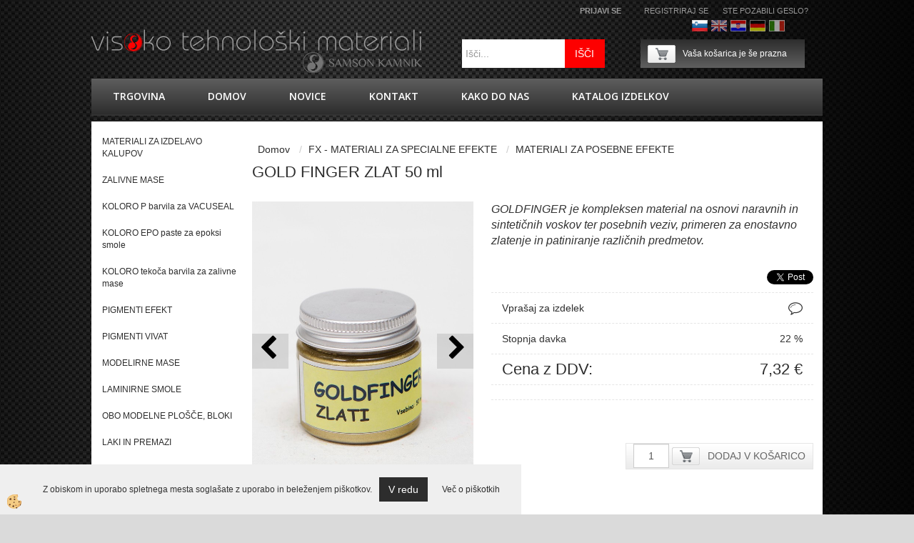

--- FILE ---
content_type: text/html
request_url: https://www.samsonkamnik.si/goldfinger_zlat
body_size: 15255
content:
<!DOCTYPE html><html lang="sl"><head><meta charset="utf-8"><title>GOLD FINGER     ZLAT     50 ml</title>
<meta name="description" content="MATERIALI ZA POSEBNE EFEKTE. MATERIALI ZA POSEBNE EFEKTE. FX - MATERIALI ZA SPECIALNE EFEKTE. GOLD FINGER     ZLAT     50 ml. GOLDFINGER je kompleksen material na osnovi naravnih in sintetičnih voskov ter posebnih veziv, primeren za enostavno zlatenje in patiniranje različnih predmetov." />
<meta name="keywords" content="MATERIALI, POSEBNE, EFEKTE, MATERIALI, POSEBNE, EFEKTE, MATERIALI, SPECIALNE, EFEKTE,GOLD, FINGER, ZLAT, ml,GOLDFINGER, kompleksen, material, osnovi, naravnih, sintetičnih, voskov, ter, posebnih, veziv, primeren, enostavno, zlatenje, patiniranje, različnih, predmetov., " />
<link rel="alternate" hreflang="de" href="/default.asp?mid=de&pid=modul_it&wid=5265&detailid=6698" />
<link rel="alternate" hreflang="en" href="/goldfinger_gold_50ml" />
<link rel="alternate" hreflang="fr" href="/default.asp?mid=fr&pid=modul_it&wid=5265&detailid=6698" />
<link rel="alternate" hreflang="hr" href="/default.asp?mid=hr&pid=modul_it&wid=5265&detailid=6698" />
<link rel="alternate" hreflang="it" href="/default.asp?mid=it&pid=modul_it&wid=5265&detailid=6698" />
<link rel="alternate" hreflang="sl" href="/goldfinger_zlat" />
<link rel="alternate" href="/goldfinger_zlat" hreflang="x-default" /><link rel="canonical" href="https://www.samsonkamnik.si/goldfinger_zlat" />
<meta property="fb:app_id" content="" />
<meta property="og:title" content="GOLD FINGER     ZLAT     50 ml" />
<meta property="og:image" content="https://www.samsonkamnik.si/media/SlikeIT/Goldfinger_zlati_40g.jpg" />
<meta property="og:type" content="product" />
<meta property="og:url" content="https://www.samsonkamnik.si/goldfinger_zlat" />
<meta property="og:description" content="GOLDFINGER je kompleksen material na osnovi naravnih in sintetičnih voskov ter posebnih veziv, primeren za enostavno zlatenje in patiniranje različnih predmetov." />
<script type="text/javascript">document.addEventListener("DOMContentLoaded", function(event) {ExternalJSArtikelView(6698,18727,'sl');});</script><link rel="stylesheet" href="/skins/general.css"><link rel="stylesheet" href="/skins/body.css"><link rel="icon" href="/favicon.ico" /><script defer type="text/javascript" src="/js/all.js?5.702" onload="Initialize();"></script><script defer type="text/javascript" src="/js/js_swiper.js?5.702"></script><script defer type="text/javascript" src="/js/sl/js_validation.js?5.702"></script><script defer type="text/javascript" src="/js/sl/js_custom.js?5.702"></script></head><body class="p-sl  wsdetailart">
<div id="boostpage"></div><div class="modal fade" id="elModal" tabindex="-1" role="dialog" aria-labelledby="elModal" aria-hidden="true"><div class="modal-dialog" id="elModalDialog"><div class="modal-content"><div class="modal-header" id="elModalHeaderId">vsebina glave</div><div class="modal-body" id="elModalBodyId">vsebina body</div><div class="modal-footer" id="elModalFooterId"></div></div></div></div><script></script><div class="global">
    <div class="global_glava">
        <div class="glava">
            <div class="inner">
            	<div class="glava_bg">
                <div class="global_cart"><div class="carttop"> <div class="jeziki"><div class="lan_a_sl"><a href="/trgovina">Slovenščina</a></div><div class="lan_en"><a href="/goldfinger_gold_50ml">Angleško</a></div><div class="lan_hr"><a href="/">hrvaško</a></div><div class="lan_de"><a href="/">Nemščina</a></div><div class="lan_it"><a href="/">Italijanščina</a></div><div class="lan_fr"><a href="/">Francoščina</a></div></div> <div class="kosaricaakcije"><div class="kosaricaakcije_prijavi"><a href="#" rel="nofollow" data-toggle="modal" data-target="#sheet" id="see"><i class="fa fa-user"></i><span>Prijavi se</span></a></div><div class="kosaricaakcije_registriraj"><a href="#" rel="nofollow" data-toggle="modal" data-target="#sheet2" id="see2"><i class="fa fa-unlock-alt"></i><span>Registriraj se</span></a></div><div class="kosaricaakcije_forgotpass"><a href="#" rel="nofollow" data-toggle="modal" data-target="#sheet3" id="see3"><i class="fa fa-question"></i><span>Ste pozabili geslo?</span></a></div></div> <div class="stanjekosarice"><div id="cart_info"><div class="stanjekosarice_carticon"><a href="#" rel="nofollow" data-toggle="modal" data-target="#popupCart"><img src="/images/site/cart.png" alt="Vaša košarica" /></a></div><div class="stanjekosarice_stanje" id="sitecart_vasakosara"><a href="#" rel="nofollow" data-toggle="modal" data-target="#popupCart"><i class="fa fa-shopping-cart"></i><span>Vaša košarica je še prazna</span></a></div></div></div> <div class="wishlist"></div> </div> <div class="modal fade" id="popupCart" tabindex="-1" role="dialog" aria-labelledby="popupCart" aria-hidden="true"><div class="modal-dialog">	<div class="modal-content">		<div class="modal-header"><button type="button" class="close" data-dismiss="modal" aria-hidden="true"><i class="fa fa-times"></i></button><div class="modal-title h4">Stanje košarice</div></div>		<div class="modal-body">Vaša košarica je še prazna</div>		<div class="modal-footer">			<button type="button" class="btn btn-default" data-dismiss="modal">Zapri košarico</button>		</div>	</div></div></div> <div class="modal fade" id="sheet" tabindex="-1" role="dialog" aria-labelledby="sheet" aria-hidden="true">	<div class="modal-dialog">	 <div class="modal-content"> <form method="post" id="frmlogin" name="frmlogin" action="#">	  <div class="modal-header"><button type="button" class="close" data-dismiss="modal" aria-hidden="true"><i class="fa fa-times"></i></button><div  class="modal-title h4">Prijavite se v spletno trgovino</div></div> 	 <div class="modal-body">		  <div class="row loginmodal">			  <div class="carttop_inputs_medium"><div class="form-group"><input class="form-control" name="form_username" type="email" placeholder="Uporabniško ime" /></div></div>		 		<div class="carttop_inputs_medium"><div class="form-group"><input class="form-control" name="form_password" type="password" placeholder="Geslo" /></div></div>			</div>		 </div>    <div class="modal-footer">			<a href="#" rel="nofollow" data-toggle="modal" data-target="#sheet3" id="see3"><span>Ste pozabili geslo?</span></a>     <button type="button" class="btn btn-default" data-dismiss="modal">Zapri</button>     <button type="submit" class="btn btn-primary">Prijavi</button>    </div>	 </form>   </div>  </div> </div> <div class="modal fade" id="sheet2" tabindex="-1" role="dialog" aria-labelledby="sheet2" aria-hidden="true">	 <div class="modal-dialog">		<div class="modal-content">		 <div class="modal-header"><button type="button" class="close" data-dismiss="modal" aria-hidden="true"><i class="fa fa-times" ></i></button><div class="modal-title h4">Registracija</div>		<div class="modal-texttop"><p>&nbsp;</p>

<p>&nbsp;</p>
</div>		</div> 	 <div class="modal-body"><div id="skrijse"><ul class="nav nav-tabs">	<li class="active"><a href="#regfizicne" data-toggle="tab">REGISTRACIJA (fizične osebe)</a></li>	<li><a href="#regpravne" data-toggle="tab">REGISTRACIJA (pravne osebe)</a></li></ul></div><div class="tab-content"> <div class="tab-pane active" id="regfizicne">		<form method="post" name="frmregfiz" id="frmregfiz" action="#">			<input type="hidden" name="partner" value="1" />			<input type="hidden" name="baza" value="gen156" />			<div class="row"><div class="carttop_maintitle"><p>Registracija za fizične osebe</p></div></div>			<div class="row loginmodal">				<div class="carttop_inputs_medium"><div class="form-group"><input class="form-control" autocomplete="email" type="text" name="form_email" value="" placeholder="Email:" /></div></div>				<div class="carttop_inputs_medium"><div class="form-group"><input class="form-control" autocomplete="email" type="text"  name="form_email2" value="" maxlength="50" placeholder="Ponovi Email:" /></div></div>				<div class="carttop_inputs_medium"><div class="form-group"><input class="form-control" type="password" name="form_geslo"  maxlength="50" placeholder="Geslo:" /></div></div>				<div class="carttop_inputs_medium"><div class="form-group"><input class="form-control" type="password" name="form_geslo2" maxlength="50"  placeholder="Ponovi Geslo:" /></div></div>			</div>			<div class="row"><div class="carttop_maintitle"><p>Kontaktni podatki</p></div></div>			<div class="row loginmodal">				<div class="carttop_inputs_xlarge"><div class="form-group" id="SelectCboxDrzFiz"></div></div>				<div class="carttop_inputs_medium"><div class="form-group"><input class="form-control" autocomplete="given-name" type="text" name="kime" value="" maxlength="50" placeholder="Ime:" /></div></div>				<div class="carttop_inputs_medium"><div class="form-group"><input class="form-control" autocomplete="family-name" type="text" name="kpriimek" value="" maxlength="50" placeholder="Priimek:" /></div></div>				<div class="carttop_inputs_large"><div class="form-group"><input class="form-control" autocomplete="street-address" type="text" name="knaslov" value="" maxlength="50" placeholder="Naslov in hišna številka:" /></div></div>				<div class="carttop_inputs_small"><div class="form-group"><input class="form-control" autocomplete="house-number" type="text" name="khs" value="" maxlength="10" placeholder="Hišna št." /></div></div>				<div class="carttop_inputs_small"><div class="form-group"><input class="form-control" autocomplete="postal-code" onkeyup="FillPostName(this, $('#cboxRegFiz').val(),'kkrajfiz');" type="text"  name="kpostnast"  value="" placeholder="Poštna št." /></div></div>				<div class="carttop_inputs_large"><div class="form-group"><input class="form-control" autocomplete="address-level2" type="text" name="kkraj" id="kkrajfiz" value="" maxlength="50" placeholder="Poštna številka / pošta:" /></div></div>				<div class="carttop_inputs_medium"><div class="form-group"><input class="form-control" autocomplete="tel" type="text" name="ktelefon" value="" maxlength="50" placeholder="Telefon:"></div></div>				<div class="carttop_inputs_large"><div class="form-group"><input class="form-checkbox" type="checkbox" name="cboxGdprSpl"/>Strinjam se s&nbsp;<a onclick="ShowModalPopup('/ajax_splosnipogoji.asp?mid=sl','','elModal-lg OnTop');" title="terms">splošnimi pogoji poslovanja podjetja</a></div></div>				<div class="carttop_inputs_large"><div class="form-group"><input class="form-checkbox" type="checkbox" name="cboxGdprSeg"/>Strinjam se z uporabo podatkov za namen profiliranja/segmentiranja</div></div>			</div>   <div class="register_frmbtn"><div class="modal-textbottom"></div>	<button type="button" class="btn btn-default" data-dismiss="modal">Zapri</button> <button type="submit" class="btn btn-primary">Registriraj se</button></div>		</form> </div><div class="tab-pane" id="regpravne">		<form name="frmregpra" id="frmregpra" method="post" action="#" novalidate="novalidate" >			<input type="hidden" name="partner" value="2" />			<input type="hidden" name="baza" value="gen156" />			<input type="hidden" id="taxvalid" name="taxvalid" value="false" />    		<div class="row"><div class="carttop_maintitle"><p>Registracija za pravne osebe</p></div></div>			<div class="row loginmodal">    		<div class="carttop_inputs_medium"><div class="form-group"><input class="form-control" type="text" name="form_email" value="" maxlength="50" placeholder="Email:" /></div></div>    		<div class="carttop_inputs_medium"><div class="form-group"><input class="form-control" type="text" name="form_email2" value="" maxlength="50" placeholder="Ponovi Email:" /></div></div>    		<div class="carttop_inputs_medium"><div class="form-group"><input class="form-control" type="password"  name="form_geslo" value="" maxlength="50" placeholder="Geslo:" /></div></div>    		<div class="carttop_inputs_medium"><div class="form-group"><input class="form-control" type="password"  name="form_geslo2" value="" maxlength="50" placeholder="Ponovi Geslo:" /></div></div>		</div>    		<div class="row"><div class="carttop_maintitle"><p>Podatki podjetja</p></div></div>			<div class="row loginmodal"><div class="carttop_inputs_medium"><div class="form-group vatinput"><select id="vatnumberprefix" name="vatnumberprefix" class="vatpredpona"><option>AT</option><option>BE</option><option>BG</option><option>CZ</option><option>DE</option><option>DK</option><option>EE</option><option>ES</option><option>FI</option><option>FR</option><option>GR</option><option>HR</option><option>HU</option><option>IE</option><option>IT</option><option>LT</option><option>LU</option><option>LV</option><option>NL</option><option>PL</option><option>PT</option><option>RO</option><option>SE</option><option selected="selected">SI</option><option>SK</option></select><input class="form-control" type="text" name="form_davcna" id="vatnumber" value="" maxlength="20" placeholder="Davčna številka" /></div></div>				<div class="carttop_inputs_small"><div class="form-group"><button id="vatbuttoncheckerreg" type="button" onclick="CheckVatNumberReg('VALID','NOT VALID', 'True');" class="btn btn-default">Preveri</button></div></div>				<div class="carttop_inputs_small"><div class="form-group" id="tax_response"></div></div>    		<div class="carttop_inputs_large"><div class="form-group"><input class="form-control" type="text" name="form_podjetje" value="" maxlength="52" placeholder="Ime podjetja:" /></div></div>    		<div class="carttop_inputs_large"><div class="form-group"><input class="form-control" type="text" name="form_naslov" value="" maxlength="100" placeholder="Naslov in hišna številka:" /></div></div>				<div class="carttop_inputs_small"><div class="form-group"><input class="form-control" autocomplete="house-number" type="text" name="form_hs" value="" maxlength="10" placeholder="Hišna št." /></div></div>    		<div class="carttop_inputs_small"><div class="form-group"><input class="form-control" type="text" name="form_postnast"  value="" placeholder="Poštna št." /></div></div>			<div class="carttop_inputs_large"><div class="form-group"><input class="form-control" type="text" name="form_kraj" value="" maxlength="50" placeholder="Poštna številka / pošta:" /></div></div>		</div>    		<div class="row"><div class="carttop_maintitle"><p>Kontaktni podatki</p></div></div>			<div class="row loginmodal">				<div class="carttop_inputs_xlarge"><div class="form-group" id="SelectCboxDrzPra"></div></div>				<div class="carttop_inputs_medium"><div class="form-group"><input class="form-control" type="text" name="kime" value="" maxlength="50" placeholder="Ime:" /></div></div>				<div class="carttop_inputs_medium"><div class="form-group"><input class="form-control" type="text" name="kpriimek" value="" maxlength="50" placeholder="Priimek:" /></div></div>				<div class="carttop_inputs_large"><div class="form-group"><input class="form-control" type="text" name="knaslov" value="" maxlength="50" placeholder="Naslov in hišna številka:" /></div></div>				<div class="carttop_inputs_small"><div class="form-group"><input class="form-control" autocomplete="house-number" type="text" name="khs" value="" maxlength="10" placeholder="Hišna št." /></div></div>				<div class="carttop_inputs_small"><div class="form-group"><input class="form-control" type="text" onkeyup="FillPostName(this, $('#cboxRegPra').val(),'kkrajpra');" name="kpostnast" value="" placeholder="Poštna št." /></div></div>				<div class="carttop_inputs_large"><div class="form-group"><input class="form-control" type="text" name="kkraj" id="kkrajpra" value="" maxlength="50" placeholder="Poštna številka / pošta:" /></div></div>				<div class="carttop_inputs_medium"><div class="form-group"><input class="form-control" type="text" name="ktelefon" value="" maxlength="50" placeholder="Telefon:"></div></div>				<div class="carttop_inputs_large"><div class="form-group"><input class="form-checkbox" type="checkbox" name="cboxGdprSpl"/>Strinjam se s&nbsp;<a onclick="ShowModalPopup('/ajax_splosnipogoji.asp?mid=sl','','elModal-lg OnTop');" title="terms">splošnimi pogoji poslovanja podjetja</a></div></div>				<div class="carttop_inputs_large"><div class="form-group"><input class="form-checkbox" type="checkbox" name="cboxGdprSeg"/>Strinjam se z uporabo podatkov za namen profiliranja/segmentiranja</div></div>		</div>   <div class="register_frmbtn">	<button type="button" class="btn btn-default" data-dismiss="modal">Zapri</button> <button type="submit" class="btn btn-primary">Registriraj se</button></div>		</form></div></div></div></div></div></div><div class="modal fade" id="sheet3" tabindex="-1" role="dialog" aria-labelledby="sheet3" aria-hidden="true">		<form method="post" id="frmforgotpass" name="frmforgotpass">		<input type="hidden" name="tokenforgotpass" value="220180765"/>		<div class="modal-dialog">			<div class="modal-content">				<div class="modal-header"><button type="button" class="close" data-dismiss="modal" aria-hidden="true"><i class="fa fa-times"></i></button><div class="modal-title h4">Ste pozabili geslo?</div></div> 			<div class="modal-body">						<div class="row loginmodal"><div class="carttop_inputs_xlarge"><div class="form-group"><input class="form-control" name="form_forgotemail" id="form_forgotemail" type="email" placeholder="Email:"></div></div></div>						<div class="divSuccess" id="divSuccess"></div>				</div>      <div class="modal-footer">        <button type="button" class="btn btn-default" data-dismiss="modal">Zapri</button>        <button type="submit" class="btn btn-primary">Pošljite mi geslo</button>      </div>    </div>  </div>	</form></div><script type="text/javascript">document.addEventListener("DOMContentLoaded", function(event) { LoadDrzave('sl');$('#sheet2').on('show.bs.modal', function (e){$('#frmregfiz').bootstrapValidator({message: 'Polje je obvezno',feedbackIcons: {valid: 'fa fa-check', invalid: 'fa fa-times', validating: 'fa fa-refresh'},submitHandler: function(validator, form, submitButton) {RegisterUser(form, 'sl', validator);},fields: { form_email: {validators: {notEmpty: {message: 'Polje je obvezno'},emailAddress: {message: 'Prosimo vpišite pravi E-naslov'},stringLength: { min: 0, message: 'Uporabnik z emailom že obstaja'},}},form_email2: {validators: {notEmpty: {message: 'Polje je obvezno'},identical:{field:'form_email',message:'Email naslova se ne ujemata'},stringLength: { min: 0, message: 'Email naslova se ne ujemata'},}},form_geslo: {validators: {notEmpty: {message: 'Polje je obvezno'},stringLength: { min: 6,max: 30, message: 'Polje zahteva 6 znakov'},}},form_geslo2: {validators: {notEmpty: {message: 'Polje je obvezno'},identical:{field:'form_geslo',message:'Gesli se ne ujemata'},}},kime: {validators: {notEmpty: {message: 'Polje je obvezno'},stringLength: { min: 2, max:50, message: 'Polje zahteva 2 znakov'},}},kpriimek: {validators: {notEmpty: {message: 'Polje je obvezno'},stringLength: { min: 3, max:50, message: 'Polje zahteva 5 znakov'},}},ktelefon: {validators: {notEmpty: {message: 'Polje je obvezno'},stringLength: { min: 9, max:20, message: 'Polje zahteva 9 znakov'},}},knaslov: {validators: {notEmpty: {message: 'Polje je obvezno'},stringLength: { min: 3, max:50, message: 'Polje zahteva 5 znakov'},}},khs: {validators: {notEmpty: {message: 'Polje je obvezno'},stringLength: { min: 1, max:10, message: 'Polje zahteva 5 znakov'},}},kpostnast: {validators: {notEmpty: {message: 'Polje je obvezno'},}},kkraj: {validators: {notEmpty: {message: 'Polje je obvezno'},stringLength: { min: 2, max:50, message: 'Polje zahteva 2 znakov'},}},cboxGdprSpl: {validators: {notEmpty: {message: 'Polje je obvezno'},}},}});});$('#sheet2').on('show.bs.modal', function (e){$('#frmregpra').bootstrapValidator({message: 'Polje je obvezno',feedbackIcons: {valid: 'fa fa-check', invalid: 'fa fa-times', validating: 'fa fa-refresh'},submitHandler: function(validator, form, submitButton) {RegisterUser(form, 'sl', validator);},fields: { form_email: {validators: {notEmpty: {message: 'Polje je obvezno'},emailAddress: {message: 'Prosimo vpišite pravi E-naslov'},stringLength: { min: 0, message: 'Uporabnik z emailom že obstaja'},}},form_email2: {validators: {identical:{field:'form_email', message:'Prosimo vpišite pravi E-naslov'},stringLength: { min: 0, message: 'Email naslova se ne ujemata'},}},form_geslo: {validators: {notEmpty: {message: 'Polje je obvezno'},stringLength: { min: 6,max: 30, message: 'Polje zahteva 6 znakov'},}},form_geslo2: {validators: {notEmpty: {message: 'Polje je obvezno'},identical:{field:'form_geslo',message:'Gesli se ne ujemata'},}},form_davcna: {validators: {notEmpty: {message: 'Polje je obvezno'},}},form_ddvDa: {validators: {notEmpty: {message: 'Polje je obvezno'},}},form_podjetje: {validators: {notEmpty: {message: 'Polje je obvezno'},stringLength: { min: 4, max:50, message: 'Polje zahteva 5 znakov'},}},form_naslov: {validators: {notEmpty: {message: 'Polje je obvezno'},stringLength: { min: 4, max:50, message: 'Polje zahteva 5 znakov'},}},form_hs: {validators: {notEmpty: {message: 'Polje je obvezno'},stringLength: { min: 1, max:10, message: 'Polje zahteva 5 znakov'},}},form_postnast: {validators: {notEmpty: {message: 'Polje je obvezno'},}},form_kraj: {validators: {notEmpty: {message: 'Polje je obvezno'},stringLength: { min: 2, max:50, message: 'Polje zahteva 2 znakov'},}},kime: {validators: {notEmpty: {message: 'Polje je obvezno'},stringLength: { min: 2, max:50, message: 'Polje zahteva 2 znakov'},}},kpriimek: {validators: {notEmpty: {message: 'Polje je obvezno'},stringLength: { min: 2, max:50, message: 'Polje zahteva 2 znakov'},}},ktelefon: {validators: {notEmpty: {message: 'Polje je obvezno'},stringLength: { min: 9, max:20, message: 'Polje zahteva 9 znakov'},}},knaslov: {validators: {notEmpty: {message: 'Polje je obvezno'},stringLength: { min: 3, max:50, message: 'Polje zahteva 5 znakov'},}},khs: {validators: {notEmpty: {message: 'Polje je obvezno'},stringLength: { min: 1, max:10, message: 'Polje zahteva 5 znakov'},}},kpostnast: {validators: {notEmpty: {message: 'Polje je obvezno'},}},kkraj: {validators: {notEmpty: {message: 'Polje je obvezno'},stringLength: { min: 2, max:50, message: 'Polje zahteva 2 znakov'},}},cboxGdprSpl: {validators: {notEmpty: {message: 'Polje je obvezno'},}},}});});$('#sheet3').on('show.bs.modal', function (e){$('#frmforgotpass').bootstrapValidator({message: 'Polje je obvezno',feedbackIcons: {valid: 'fa fa-unlock', invalid: 'fa fa-times', validating: 'fa fa-refresh'},submitHandler: function(validator, form, submitButton) {ForgetPassword(form, validator);},
fields: { form_forgotemail: {validators: {notEmpty: {message: 'Polje je obvezno'},emailAddress: {message: 'Prosimo vpišite pravi E-naslov'},stringLength: { min: 0, message: 'Uporabnik z email naslovom ne obstaja'},}},}});});$('#sheet').on('show.bs.modal', function (e){$('#frmlogin').bootstrapValidator({live: 'disabled',message: 'Polje je obvezno',feedbackIcons: {valid: 'fa fa-unlock', invalid: 'fa fa-times', validating: 'fa fa-refresh'},submitHandler: function(validator, form, submitButton) {LoginAuth(form, validator);},fields: { form_username: { validators: {notEmpty: {message: 'Polje je obvezno'},stringLength: {min: 4,message: 'Polje je obvezno'},}},form_password: {validators: {notEmpty: {message: 'Polje je obvezno'},stringLength: {min: 1,message: 'Geslo ni pravilno'},}}}});}); });</script> <script>document.addEventListener('DOMContentLoaded', function(event){
(function(d, s, id) {
var js, fjs = d.getElementsByTagName(s)[0];if (d.getElementById(id)) return;js = d.createElement(s); js.id = id;js.src = "//connect.facebook.net/en_US/sdk.js";fjs.parentNode.insertBefore(js, fjs);}(document, 'script', 'facebook-jssdk'));
});</script></div>
                    
                        <div class="logo"><div class="innerbox"><a href="/trgovina" ><img src="/images/site/sl/logo.png" alt="Samson Kamnik" title="Samson Kamnik" /></a></div></div>
                        <div class="search"><form role="form" method="post" id="webshopsearchbox" action="/default.asp?mid=sl&amp;pID=webshopsearch"><div class="input-group"><input class="form-control" type="text" name="txtsearchtext" id="txtsearchtext" value="" placeholder="Išči..."/><span class="input-group-btn"><button id="src_button" class="btn btn-default" type="submit"><i class="fa fa-search"></i><span>IŠČI</span></button></span></div></form></div>
                    </div>
            </div>
        </div>
    </div>
    <div class="global_main">
        <div class="primarynavibox">
            <div class="inner">
                <div class="primarynavi"><div class="navbar-collapse collapse"><ul class="nav navbar-nav"><li id="xxtrgovina" class=""><a  href="/trgovina">trgovina</a></li><li id="xxnaslovnica_sl" class=""><a  href="/domov">Domov</a></li><li id="xxnovice" class=""><a  href="/novice__">novice</a></li><li id="xxkontakt" class=""><a  href="/kontakt">Kontakt</a></li><li id="xxkakodonas" class=""><a  href="/kako_do_nas">Kako do nas </a></li><li id="xxkatalogizdelkov" class=""><a  href="/katalog_izdelkov">KATALOG IZDELKOV</a></li><script type="text/javascript">document.addEventListener("DOMContentLoaded", function(event) { });</script></ul></div></div>
            </div>
        </div>
        <div class="centerbox">
            <div class="inner">
            	<div class="centerbox_bg_notranja">
                	<div class="centerbox_left">
                        <div class="seknavibox"></div>
                        <div></div>
                        <div class="banner_navi"><div class="naviit_menu"><div id="navi_it" class="navi_it arrowlistmenu"><ul><li name="navi4974" id="navi4974"><a href="/materiali_za_izdelavo_kalupov"><span>MATERIALI ZA IZDELAVO KALUPOV</span></a><ul><li style="display:none;" name="navi4975" id="navi4975" class="sekundarna"><a href="/materiali_za_izdelavo_kalupov_2">materiali za izdelavo kalupov</a><ul><li name="navi4976" style="display:none;" id="navi4976"  class="terciarna"><a href=" /materiali_za_izdelavo_kalupov_3">materiali za izdelavo kalupov</a></li></ul></li></ul></li></ul><ul><li name="navi5008" id="navi5008"><a href="/zalivne_mase"><span>ZALIVNE MASE</span></a><ul><li style="display:none;" name="navi5009" id="navi5009" class="sekundarna"><a href="/zalivne_mase_1">zalivne mase</a><ul><li name="navi5010" style="display:none;" id="navi5010"  class="terciarna"><a href=" /zalivne_mase__">zalivne mase</a></li></ul></li></ul></li></ul><ul><li name="navi8832" id="navi8832"><a href="/default.asp?mid=sl&pid=modul_it&wid=8832"><span>KOLORO P barvila za VACUSEAL</span></a><ul><li style="display:none;" name="navi8833" id="navi8833" class="sekundarna"><a href="/default.asp?mid=sl&pid=modul_it&wid=8833">KOLORO P</a><ul><li name="navi8834" style="display:none;" id="navi8834"  class="terciarna"><a href=" /default.asp?mid=sl&pid=modul_it&wid=8834">KOLORO P</a></li></ul></li></ul></li></ul><ul><li name="navi8314" id="navi8314"><a href="/koloro_epo_paste_za_epoksi_smole"><span>KOLORO EPO paste za epoksi smole</span></a><ul><li style="display:none;" name="navi8315" id="navi8315" class="sekundarna"><a href="/default.asp?mid=sl&pid=modul_it&wid=8315">KOLORO EPO pigmentne paste za epoksi smole</a><ul><li name="navi8316" style="display:none;" id="navi8316"  class="terciarna"><a href=" /koloro_epo_pogmentne_paste">KOLORO EPO pigmentne paste za epoksi smole</a></li></ul></li></ul></li></ul><ul><li name="navi5596" id="navi5596"><a href="/default.asp?mid=sl&pid=modul_it&wid=5596"><span>KOLORO tekoča barvila za zalivne mase</span></a><ul><li style="display:none;" name="navi5597" id="navi5597" class="sekundarna"><a href="/default.asp?mid=sl&pid=modul_it&wid=5597">KOLORO tekoča barvila za zalivne mase</a><ul><li name="navi5598" style="display:none;" id="navi5598"  class="terciarna"><a href=" /default.asp?mid=sl&pid=modul_it&wid=5598">KOLORO tekoča barvila za zalivne mase</a></li></ul></li></ul></li></ul><ul><li name="navi5122" id="navi5122" class="submenu"><a href="#"><span>PIGMENTI EFEKT</span></a><ul><li name="navi5123" id="navi5123" class="sekundarna"><a href="/flip_flop_pigmenti">FLIP FLOP pigmenti</a><ul><li name="navi5124" style="display:none;" id="navi5124"  class="terciarna"><a href=" /flip_flop_pigmenti_">FLIP FLOP pigmenti</a></li></ul></li><li name="navi5125" id="navi5125" class="sekundarna"><a href="/glitt_blescica">GLITT bleščica</a><ul><li name="navi5126" style="display:none;" id="navi5126"  class="terciarna"><a href=" /glitt_blescica_">GLITT bleščica</a></li></ul></li><li name="navi5266" id="navi5266" class="sekundarna"><a href="/default.asp?mid=sl&pid=modul_it&wid=5266">MAGNETIK pigmenti</a><ul><li name="navi5267" style="display:none;" id="navi5267"  class="terciarna"><a href=" /default.asp?mid=sl&pid=modul_it&wid=5267">MAGNETIK pigmenti</a></li></ul></li><li name="navi5129" id="navi5129" class="sekundarna"><a href="/metalik_pigmenti">METALIK pigmenti</a><ul><li name="navi5130" style="display:none;" id="navi5130"  class="terciarna"><a href=" /metalik_pigmenti_">METALIK pigmenti</a></li></ul></li><li name="navi5131" id="navi5131" class="sekundarna"><a href="/neon_pigmenti">NEON fluorescenčni pigmenti</a><ul><li name="navi5132" style="display:none;" id="navi5132"  class="terciarna"><a href=" /neon_pigmenti_">NEON fluorescenčni pigmenti</a></li></ul></li><li name="navi5133" id="navi5133" class="sekundarna"><a href="/default.asp?mid=sl&pid=modul_it&wid=5133">PERLA pigmenti</a><ul><li name="navi5134" style="display:none;" id="navi5134"  class="terciarna"><a href=" /perla_pigmenti">PERLA pigmenti</a></li></ul></li><li name="navi5135" id="navi5135" class="sekundarna"><a href="/default.asp?mid=sl&pid=modul_it&wid=5135">SIRIUS luminiscentni pigmenti</a><ul><li name="navi5136" style="display:none;" id="navi5136"  class="terciarna"><a href=" /sirius_luminiscentni_pigmenti">SIRIUS luminiscentni pigmenti</a></li></ul></li><li name="navi5137" id="navi5137" class="sekundarna"><a href="/default.asp?mid=sl&pid=modul_it&wid=5137">UV-LUX pigmenti</a><ul><li name="navi5138" style="display:none;" id="navi5138"  class="terciarna"><a href=" /default.asp?mid=sl&pid=modul_it&wid=5138">UV-LUX pigmenti</a></li></ul></li><li name="navi5450" id="navi5450" class="sekundarna"><a href="/luskovit_barvni_kosmici_za_epoksi_in_zidne_barve">LUSKOVIT barvni kosmiči za EPOKSI in ZIDNE BARVE</a><ul><li name="navi5451" style="display:none;" id="navi5451"  class="terciarna"><a href=" /default.asp?mid=sl&pid=modul_it&wid=5451">LUSKOVIT barvni kosmiči za EPOKSI in ZIDNE BARVE</a></li></ul></li><li name="navi6783" id="navi6783" class="sekundarna"><a href="/default.asp?mid=sl&pid=modul_it&wid=6783">ART SAND</a><ul><li name="navi6784" style="display:none;" id="navi6784"  class="terciarna"><a href=" /default.asp?mid=sl&pid=modul_it&wid=6784">ART SAND</a></li></ul></li><li name="navi8003" id="navi8003" class="sekundarna"><a href="/default.asp?mid=sl&pid=modul_it&wid=8003">TERMO MAG pigmenti</a><ul><li name="navi8004" style="display:none;" id="navi8004"  class="terciarna"><a href=" /default.asp?mid=sl&pid=modul_it&wid=8004">TERMO MAG pigmenti</a></li></ul></li></ul></li></ul><ul><li name="navi5139" id="navi5139" class="submenu"><a href="#"><span>PIGMENTI VIVAT</span></a><ul><li name="navi5140" id="navi5140" class="sekundarna"><a href="/default.asp?mid=sl&pid=modul_it&wid=5140">naravne zemlje</a><ul><li name="navi5141" style="display:none;" id="navi5141"  class="terciarna"><a href=" /naravne_zemlje1">naravne zemlje</a></li></ul></li><li name="navi5142" id="navi5142" class="sekundarna"><a href="/oksidni_anorganski_pigmenti">oksidni / anorganski pigmenti</a><ul><li name="navi5143" style="display:none;" id="navi5143"  class="terciarna"><a href=" /default.asp?mid=sl&pid=modul_it&wid=5143">oksidni / anorganski pigmenti</a></li></ul></li><li name="navi5144" id="navi5144" class="sekundarna"><a href="/organski_pigmenti">organski pigmenti</a><ul><li name="navi5145" style="display:none;" id="navi5145"  class="terciarna"><a href=" /default.asp?mid=sl&pid=modul_it&wid=5145">organski pigmenti</a></li></ul></li></ul></li></ul><ul><li name="navi4980" id="navi4980"><a href="/modelirne_mase"><span>MODELIRNE MASE</span></a><ul><li style="display:none;" name="navi4981" id="navi4981" class="sekundarna"><a href="/modelirne_mase_">modelirne mase</a><ul><li name="navi4982" style="display:none;" id="navi4982"  class="terciarna"><a href=" /modelirne__mase">modelirne mase</a></li></ul></li></ul></li></ul><ul><li name="navi4963" id="navi4963"><a href="/laminirne_smole"><span>LAMINIRNE SMOLE</span></a><ul><li style="display:none;" name="navi4964" id="navi4964" class="sekundarna"><a href="/laminirne_smole_">laminirne smole</a><ul><li name="navi4965" style="display:none;" id="navi4965"  class="terciarna"><a href=" /laminirne__smole_">laminirne smole</a></li></ul></li></ul></li></ul><ul><li name="navi5455" id="navi5455"><a href="/obo_modelne_plosce_bloki"><span>OBO MODELNE PLOŠČE, BLOKI</span></a><ul><li style="display:none;" name="navi5456" id="navi5456" class="sekundarna"><a href="/default.asp?mid=sl&pid=modul_it&wid=5456">plošče, bloki</a><ul><li name="navi5457" style="display:none;" id="navi5457"  class="terciarna"><a href=" /default.asp?mid=sl&pid=modul_it&wid=5457">plošče, bloki</a></li></ul></li></ul></li></ul><ul><li name="navi5021" id="navi5021"><a href="/premazi"><span>LAKI IN PREMAZI</span></a><ul><li style="display:none;" name="navi5022" id="navi5022" class="sekundarna"><a href="/default.asp?mid=sl&pid=modul_it&wid=5022">premazi</a><ul><li name="navi5023" style="display:none;" id="navi5023"  class="terciarna"><a href=" /premazi_">premazi</a></li></ul></li></ul></li></ul><ul><li name="navi5263" id="navi5263"><a href="/materiali_za_posebne_efekte"><span>FX - MATERIALI ZA SPECIALNE EFEKTE</span></a><ul><li style="display:none;" name="navi5264" id="navi5264" class="sekundarna"><a href="/materiali_za_posebne_efekte_">MATERIALI ZA POSEBNE EFEKTE</a><ul><li name="navi5265" style="display:none;" id="navi5265"  class="terciarna"><a href=" /default.asp?mid=sl&pid=modul_it&wid=5265">MATERIALI ZA POSEBNE EFEKTE</a></li></ul></li></ul></li></ul><ul><li name="navi4971" id="navi4971"><a href="/locilci_locevalna_sredstva"><span>LOČILCI/LOČEVALNA SREDSTVA</span></a><ul><li style="display:none;" name="navi4972" id="navi4972" class="sekundarna"><a href="/locilci_locevalna_sredstva_">ločilci/ločevalna sredstva</a><ul><li name="navi4973" style="display:none;" id="navi4973"  class="terciarna"><a href=" /locilci__locevalna_sredstva">ločilci/ločevalna sredstva</a></li></ul></li></ul></li></ul><ul><li name="navi4983" id="navi4983" class="submenu"><a href="#"><span>OJAČITVENA VLAKNA IN TKANINE</span></a><ul><li name="navi4984" id="navi4984" class="sekundarna"><a href="/karbon">karbon</a><ul><li name="navi4985" style="display:none;" id="navi4985"  class="terciarna"><a href=" /karbon_">karbon</a></li></ul></li><li name="navi4986" id="navi4986" class="sekundarna"><a href="/kevlar">kevlar</a><ul><li name="navi4987" style="display:none;" id="navi4987"  class="terciarna"><a href=" /default.asp?mid=sl&pid=modul_it&wid=4987">kevlar</a></li></ul></li><li name="navi4988" id="navi4988" class="sekundarna"><a href="/steklena_vlakna_in_tkanine">steklena vlakna in tkanine</a><ul><li name="navi4989" style="display:none;" id="navi4989"  class="terciarna"><a href=" /default.asp?mid=sl&pid=modul_it&wid=4989">steklena vlakna in tkanine</a></li></ul></li></ul></li></ul><ul><li name="navi4977" id="navi4977" class="submenu"><a href="#"><span>MINERALI in POLNILA</span></a><ul><li name="navi4978" id="navi4978" class="sekundarna"><a href="/minerali_in_polnila_">minerali in polnila</a><ul><li name="navi4979" style="display:none;" id="navi4979"  class="terciarna"><a href=" /minerali_in_polnila__">minerali in polnila</a></li></ul></li><li name="navi6691" id="navi6691" class="sekundarna"><a href="/default.asp?mid=sl&pid=modul_it&wid=6691">barit</a><ul><li name="navi6692" style="display:none;" id="navi6692"  class="terciarna"><a href=" /default.asp?mid=sl&pid=modul_it&wid=6692">barit</a></li></ul></li></ul></li></ul><ul><li name="navi4966" id="navi4966"><a href="/lepila_in_veziva"><span>LEPILA in VEZIVA</span></a><ul><li style="display:none;" name="navi4967" id="navi4967" class="sekundarna"><a href="/default.asp?mid=sl&pid=modul_it&wid=4967">lepila in veziva</a><ul><li name="navi4968" style="display:none;" id="navi4968"  class="terciarna"><a href=" /default.asp?mid=sl&pid=modul_it&wid=4968">lepila in veziva</a></li></ul></li></ul></li></ul><ul><li name="navi5016" id="navi5016"><a href="/cistila_in_topila"><span>ČISTILA in TOPILA</span></a><ul><li style="display:none;" name="navi5017" id="navi5017" class="sekundarna"><a href="/cistila">čistila</a><ul><li name="navi5018" style="display:none;" id="navi5018"  class="terciarna"><a href=" /cistila_">čistila</a></li></ul></li></ul></li></ul><ul><li name="navi5028" id="navi5028" class="submenu"><a href="#"><span>EMBALAŽA</span></a><ul><li name="navi5029" id="navi5029" class="sekundarna"><a href="/kovinska_embalaza">kovinska embalaža</a><ul><li name="navi5030" style="display:none;" id="navi5030"  class="terciarna"><a href=" /kovinska_embalaza1">kovinska embalaža</a></li></ul></li><li name="navi5031" id="navi5031" class="sekundarna"><a href="/plasticna_embalaza">plastična embalaža</a><ul><li name="navi5032" style="display:none;" id="navi5032"  class="terciarna"><a href=" /plasticna_embalaza1">plastična embalaža</a></li></ul></li><li name="navi5033" id="navi5033" class="sekundarna"><a href="/default.asp?mid=sl&pid=modul_it&wid=5033">steklena embalaža</a><ul><li name="navi5034" style="display:none;" id="navi5034"  class="terciarna"><a href=" /default.asp?mid=sl&pid=modul_it&wid=5034">steklena embalaža</a></li></ul></li><li name="navi5399" id="navi5399" class="sekundarna"><a href="/default.asp?mid=sl&pid=modul_it&wid=5399">papirnata embalaža</a><ul><li name="navi5400" style="display:none;" id="navi5400"  class="terciarna"><a href=" /default.asp?mid=sl&pid=modul_it&wid=5400">papirnata embalaža</a></li></ul></li><li name="navi5401" id="navi5401" class="sekundarna"><a href="/default.asp?mid=sl&pid=modul_it&wid=5401">tekstilna embalaža</a><ul><li name="navi5402" style="display:none;" id="navi5402"  class="terciarna"><a href=" /default.asp?mid=sl&pid=modul_it&wid=5402">tekstilna embalaža</a></li></ul></li></ul></li></ul><ul><li name="navi5011" id="navi5011" class="submenu"><a href="#"><span>OPREMA</span></a><ul><li name="navi5012" id="navi5012" class="sekundarna"><a href="/oprema1">oprema</a><ul><li name="navi5013" style="display:none;" id="navi5013"  class="terciarna"><a href=" /oprema_">oprema</a></li></ul></li><li name="navi6619" id="navi6619" class="sekundarna"><a href="/default.asp?mid=sl&pid=modul_it&wid=6619">pribor</a><ul><li name="navi6620" style="display:none;" id="navi6620"  class="terciarna"><a href=" /default.asp?mid=sl&pid=modul_it&wid=6620">pribor</a></li></ul></li></ul></li></ul><ul><li name="navi4997" id="navi4997" class="submenu"><a href="#"><span>VOSKI</span></a><ul><li name="navi5006" id="navi5006" class="sekundarna"><a href="/default.asp?mid=sl&pid=modul_it&wid=5006">voski</a><ul><li name="navi5007" style="display:none;" id="navi5007"  class="terciarna"><a href=" /default.asp?mid=sl&pid=modul_it&wid=5007">voski</a></li></ul></li><li name="navi9719" id="navi9719" class="sekundarna"><a href="/default.asp?mid=sl&pid=modul_it&wid=9719">voski za les</a><ul><li name="navi9720" style="display:none;" id="navi9720"  class="terciarna"><a href=" /default.asp?mid=sl&pid=modul_it&wid=9720">voski za les</a></li></ul></li></ul></li></ul><ul><li name="navi5433" id="navi5433" class="submenu"><a href="#"><span>KEMIKALIJE</span></a><ul><li name="navi5434" id="navi5434" class="submenu2 sekundarna"><a href="/default.asp?mid=sl&pid=modul_it&wid=5434">kemikalije</a><ul><li name="navi5435" id="navi5435"  class="terciarna"><a href=" /default.asp?mid=sl&pid=modul_it&wid=5435">kemikalije</a></li><li name="navi14539" id="navi14539"  class="terciarna"><a href=" /default.asp?mid=sl&pid=modul_it&wid=14539">KEMIKALIJE#$%kemikalije#$%kemikalije</a></li></ul></li></ul></li></ul><ul><li name="navi7880" id="navi7880"><a href="/default.asp?mid=sl&pid=modul_it&wid=7880"><span>DARILNI BONI</span></a><ul><li style="display:none;" name="navi7881" id="navi7881" class="sekundarna"><a href="/default.asp?mid=sl&pid=modul_it&wid=7881">darilni boni</a><ul><li name="navi7882" style="display:none;" id="navi7882"  class="terciarna"><a href=" /default.asp?mid=sl&pid=modul_it&wid=7882">darilni boni</a></li></ul></li></ul></li></ul><ul><li name="navi8863" id="navi8863"><a href="/default.asp?mid=sl&pid=modul_it&wid=8863"><span>SREDSTVA PROTI ZMRZOVANJU</span></a><ul><li style="display:none;" name="navi8864" id="navi8864" class="sekundarna"><a href="/default.asp?mid=sl&pid=modul_it&wid=8864">SREDSTVA PROTI ZMRZOVANJU</a><ul><li name="navi8865" style="display:none;" id="navi8865"  class="terciarna"><a href=" /default.asp?mid=sl&pid=modul_it&wid=8865">SREDSTVA PROTI ZMRZOVANJU</a></li></ul></li></ul></li></ul><ul><li name="navi14522" id="navi14522"><a href="/default.asp?mid=sl&pid=modul_it&wid=14522"><span>KOLORO EPO</span></a><ul><li style="display:none;" name="navi14523" id="navi14523" class="sekundarna"><a href="/default.asp?mid=sl&pid=modul_it&wid=14523">koloro epo</a><ul><li name="navi14524" style="display:none;" id="navi14524"  class="terciarna"><a href=" /default.asp?mid=sl&pid=modul_it&wid=14524">koloro epo</a></li></ul></li></ul></li></ul><ul><li name="navi14525" id="navi14525"><a href="/default.asp?mid=sl&pid=modul_it&wid=14525"><span>KOLORO P</span></a><ul><li style="display:none;" name="navi14526" id="navi14526" class="sekundarna"><a href="/default.asp?mid=sl&pid=modul_it&wid=14526">KOLORO P</a><ul><li name="navi14527" style="display:none;" id="navi14527"  class="terciarna"><a href=" /default.asp?mid=sl&pid=modul_it&wid=14527">KOLORO P</a></li></ul></li></ul></li></ul><ul><li name="navi14530" id="navi14530"><a href="/default.asp?mid=sl&pid=modul_it&wid=14530"><span>PLOŠČE, BLOKI</span></a><ul><li style="display:none;" name="navi14531" id="navi14531" class="sekundarna"><a href="/default.asp?mid=sl&pid=modul_it&wid=14531">plošče, bloki</a><ul><li name="navi14532" style="display:none;" id="navi14532"  class="terciarna"><a href=" /default.asp?mid=sl&pid=modul_it&wid=14532">plošče, bloki</a></li></ul></li></ul></li></ul></div></div><script type="text/javascript">document.addEventListener('DOMContentLoaded', function(event) {var parentTag = $('li[name="navi5265"]').parent();$('li[name="navi5265"]').addClass('active open');if (parentTag.get(0)!=null){while(parentTag.get(0).tagName!='DIV'){if (parentTag.get(0).tagName=='LI'){parentTag.addClass('active open');}parentTag = parentTag.parent();}}});</script></div>
                    </div>
                    <div class="centerbox_right">
                        <div class="vsebinamain_notranja" id="mainajax"><ol class="breadcrumb"><li><a href="/trgovina">Domov</a></li><li><a href="/materiali_za_posebne_efekte">FX - MATERIALI ZA SPECIALNE EFEKTE</a></li><li><a href="/materiali_za_posebne_efekte_">MATERIALI ZA POSEBNE EFEKTE</a></li></ol><div class="detail_izdelka row"><div class="detail_topleft"><div class="innerbox"><div id="primarnaslika"><div class="da-swiper-top"><div class="swiper-container" id="swajp-obj-artslika"><div class="swiper-wrapper"><div class="swiper-slide" id="swajp-artslika-1"><div class="detail_slika"><a title="Goldfinger zlat"><img src="/media/SlikeIT//Goldfinger_zlati_40g.jpg" alt="Goldfinger zlat" /></a></div></div></div></div><div class="swiper-button-next" id="swajp-next-artslika"></div><div class="swiper-button-prev" id="swajp-prev-artslika"></div></div><div class="swiper-thumbs"><div class="swiper-container" id="swajp-pag-artslika"><div class="swiper-wrapper"></div></div></div>	<script type="text/javascript">document.addEventListener('DOMContentLoaded', function(event){ var oThumbsSlider = new Swiper('#swajp-pag-artslika', {spaceBetween:10, slidesPerView: 4, watchSlidesVisibility: true, watchSlidesProgress:true}); var galleryTop = new Swiper('#swajp-obj-artslika', {spaceBetween: 10, loop:true, navigation:{nextEl: '#swajp-next-artslika', prevEl: '#swajp-prev-artslika'}, thumbs: {swiper: oThumbsSlider}});galleryTop.on('click', function () {ShowModalPopup('/ajax_getArtikelPict.asp?mid=sl&ArtikelID=6698&OpcijaID=18727&realindex=' + galleryTop.realIndex + '','','modal-lg');	});});</script></div></div></div><div class="detail_topright"><div class="innerbox"><div class="detail_naziv"><h1>GOLD FINGER     ZLAT     50 ml</h1></div><div class="detail_kropis">GOLDFINGER je kompleksen material na osnovi naravnih in sintetičnih voskov ter posebnih veziv, primeren za enostavno zlatenje in patiniranje različnih predmetov.</div><div class="detail_social"><div class="detail_facebook"><script>document.addEventListener("DOMContentLoaded", function(event) { window.fbAsyncInit = function() {
FB.init({appId      : '',cookie     : true,  xfbml      : true,  version    : 'v2.10' });
};
});</script><div class="fb-like" data-href="https://www.samsonkamnik.si/goldfinger_zlat" data-layout="button_count" data-show-faces="false" data-send="false"></div></div><div class="detail_twitter"><a href="https://twitter.com/share" class="twitter-share-button"></a><script>document.addEventListener("DOMContentLoaded", function(event) { !function(d,s,id){var js,fjs=d.getElementsByTagName(s)[0],p=/^http:/.test(d.location)?'http':'https';if(!d.getElementById(id)){js=d.createElement(s);js.id=id;js.async=true;js.src=p+'://platform.twitter.com/widgets.js';fjs.parentNode.insertBefore(js,fjs);}}(document, 'script', 'twitter-wjs');});</script></div></div><div class="detail_sifra" id="divSifraID"></div><div class="detail_sifra" id="divOEMID"></div><div id="opt_askabout"><div id="vprasanje_poslano" class="detail_sifra"><div class="detail_vprasanje_opis"><a href="javascript:VprasajPoIzdelku(6698,18727,'sl');">Vprašaj za izdelek</a></div><div class="detail_vprasanje_value"><img onclick="VprasajPoIzdelku(6698,18727,'sl');" src="/images/site/vprasanje.png" alt="Vprašaj za izdelek"/></div></div><div id="idVprasanje"></div></div><div id="opt_posljiprijatelju"></div><div class="detail_popust"><div class="detail_popust_opis">Stopnja davka</div><div class="detail_popust_value">22 %</div></div><div class="detail_cena"><div class="detail_cena_opis">Cena z DDV: </div><div class="detail_cena_value">7,32&nbsp;€</div></div><div class="detail_cena" id="cenawithoptionals"></div><div class="cadetailbox cd18727"></div><script>document.addEventListener("DOMContentLoaded", function(event) { TillMidnight('18727', 5, 'sl'); });</script><input type="hidden" id="seloptionid" value="18727"/><div id="divZalogaID" class="detail_zaloga"></div><div id="divDobavaID" class="detail_sifra"></div><div id="divDostavaID" class="ddelivery"></div><div id="divLeanPay" class="lp-cutprice"></div><div id="detail_btnkosarica0"><div class="detail_btnkosarica"><div class="detail_kolicina"><input onkeypress="return isNumberKey(event);" min="0" pattern="\d*" maxlength="3" type="number" class="form-control" name="kolicina18727" id="kolicina18727" value="1"></div><a href="#" id="gumb_v_kosarico" class="btn btn-primary" onclick="Add2MyCartO(6698,18727,'sl',220180765);">DODAJ V KOŠARICO</a><script type="text/javascript">document.addEventListener("DOMContentLoaded", function(event) {$('#gumb_v_kosarico').on('click', function() 
{ 
ga('send', 'event', 'button', 'click', 'AddToCart');
});
});</script></div></div><div id="divSeznamZelja" class="detail_sz"></div></div></div><div class="detail_bottom"><div class="innerbox"><div class="podrobno_podrobniopis"><p>&nbsp;</p>
<p>Ima odličen oprijem na večino materialov: les, kovina, plastika, papir, keramika, <a href="http://temp50.element.si/kremenit_bel_1kg">Kremenit</a>, <a href="http://temp50.element.si/modelit_standard_2kg">Modelit</a> in podobno.<br />
Nana&scaron;a se v tankem sloju s prsti (uporaba rokavic) ali s suho krpo.                           <br />
Po nekaj deset minutah se ga lahko spolira s krpo do željenega sijaja.</p></div><div class="zavihki"><ul class="nav nav-tabs" role="tablist"></ul><div class="tab-content"></div></div></div></div></div><div class='swiper-container' id='swajp-obj-sor-6698'><div class='swiper-top'><h2>Sorodni izdelki</h2><ul class='swiper-pagination' id='swajp-pag-sor-6698'></ul></div><div class='swiper-wrapper'><div class="swiper-slide" id="swajp-sor-6698-1"><div class="row seznam_row"><div class="seznam_flex"><div class="artikel_box seznam_box "><div class="innerbox"><div class="seznam_slika"><a class="art18728" href="/goldfinger_staro_zlato"><img width="10" height="10" src="/images/site/img_loading.gif" alt="GOLD FINGER    STARO ZLATO      50 ml" /></a></div><div class="seznam_podatki"><div class="seznam_naziv"><a href="/goldfinger_staro_zlato">GOLD FINGER    STARO ZLATO      50 ml</a></div><div class="adig6699"></div><div class="seznam_cena"><div class="seznam_rednacena"><div class="seznam_cenatxt">Cena z DDV: </div><div class="seznam_cenavalue">7,32&nbsp;€</div></div></div><div class="cd18728"></div></div><div class="seznam_btnvec"><a href="/goldfinger_staro_zlato">Več</a></div></div></div><div class="artikel_box seznam_box "><div class="innerbox"><div class="seznam_slika"><a class="art18731" href="/goldfinger_pearl_zlat_50ml"><img width="10" height="10" src="/images/site/img_loading.gif" alt="GOLD FINGER     PEARL  ZLAT      50 ml" /></a></div><div class="seznam_podatki"><div class="seznam_naziv"><a href="/goldfinger_pearl_zlat_50ml">GOLD FINGER     PEARL  ZLAT      50 ml</a></div><div class="adig6702"></div><div class="seznam_cena"><div class="seznam_rednacena"><div class="seznam_cenatxt">Cena z DDV: </div><div class="seznam_cenavalue">8,54&nbsp;€</div></div></div><div class="cd18731"></div></div><div class="seznam_btnvec"><a href="/goldfinger_pearl_zlat_50ml">Več</a></div></div></div><div class="artikel_box seznam_box "><div class="innerbox"><div class="seznam_slika"><a class="art18732" href="/goldfinger_pearl_zlat_antik"><img width="10" height="10" src="/images/site/img_loading.gif" alt="GOLD FINGER     PEARL  ZLAT - antik      50 ml" /></a></div><div class="seznam_podatki"><div class="seznam_naziv"><a href="/goldfinger_pearl_zlat_antik">GOLD FINGER     PEARL  ZLAT - antik      50 ml</a></div><div class="adig6703"></div><div class="seznam_cena"><div class="seznam_rednacena"><div class="seznam_cenatxt">Cena z DDV: </div><div class="seznam_cenavalue">8,54&nbsp;€</div></div></div><div class="cd18732"></div></div><div class="seznam_btnvec"><a href="/goldfinger_pearl_zlat_antik">Več</a></div></div></div><div class="artikel_box seznam_box "><div class="innerbox"><div class="seznam_slika"><a class="art18735" href="/goldfinger_glit_laser_srebrna"><img width="10" height="10" src="/images/site/img_loading.gif" alt="GOLD FINGER  GLIT laser srebrna 50 ml" /></a></div><div class="seznam_podatki"><div class="seznam_naziv"><a href="/goldfinger_glit_laser_srebrna">GOLD FINGER  GLIT laser srebrna 50 ml</a></div><div class="adig6706"></div><div class="seznam_cena"><div class="seznam_rednacena"><div class="seznam_cenatxt">Cena z DDV: </div><div class="seznam_cenavalue">8,54&nbsp;€</div></div></div><div class="cd18735"></div></div><div class="seznam_btnvec"><a href="/goldfinger_glit_laser_srebrna">Več</a></div></div></div></div></div><script>document.addEventListener("DOMContentLoaded", function(event) { AfterDark('18728,18731,18732,18735,', 'sl'); TillMidnight('18728,18731,18732,18735,', 5, 'sl'); });</script><script>document.addEventListener("DOMContentLoaded", function(event) { BeforeDark('', 'sl'); });</script><script>document.addEventListener("DOMContentLoaded", function(event) { AfterDiscountIsGone('6699,6702,6703,6706,', 'sl'); });</script></div></div></div></div>
                    </div>
                </div>
            </div>
        </div>
        <div class="foot">
            <div class="inner">
            	<div class="footinner">
                    <div class="foot_left">
                        <div class="newsletter"></div>
                    </div>
                    <div class="foot_right">
                        <div class="foottop"></div>
                        <div class="footbottom"><div class="row"><div class="footpodatki"><div class="innerbox">Samson Kamnik d.o.o., Kovinarska cesta 28 1241 Kamnik <b>T:</b> +38 1 8317 255; +386 1 8319 260, <b>F:</b> +386 1 8317 179 <b>E:</b> <a href="mailto:splet@samson-kamnik.si">splet@samson-kamnik.si</a></div></div></div></div>
                        <div class="izvedba">
                            <div class="element1"><a href="http://www.element.si" title="Izdelava spletne trgovine" target="_blank">Izdelava spletne trgovine</a></div>
                            <div class="element2"><a href="http://www.elshop.si" title="Izdelava spletne trgovine" target="_blank"><img src="/images/site/elshop.png" title="Izdelava spletne trgovine" alt="Izdelava spletne trgovine"></a></div>
                            
                            
                            
                        </div>
                    </div>
                </div>
            </div>
        </div>
    </div>
</div>
<div class="cookiespane" id="cookiespane"><div class="cookies_fade" onclick="ToggleCookies();"></div><div class="cookies_content"><div class="closecookies"><a onclick="ToggleCookies();"><i class="fa fa-close"></i></a></div><div class="cookierules"><div class="cookierule">Piškotki za analitiko</div><div class="cookieonoff"><label class="switch"><input id="cc_anali" onchange="ChangeCookieSetting(this);" type="checkbox"><span class="slider round"></span></label></div><div class="cookierulelong">Ti se uporabljajo za beleženje analitike obsikanosti spletne strani in nam zagotavljajo podatke na podlagi katerih lahko zagotovimo boljšo uporabniško izkušnjo.</div></div><div class="cookierules"><div class="cookierule">Piškotki za družabna omrežja</div><div class="cookieonoff"><label class="switch"><input id="cc_social" onchange="ChangeCookieSetting(this);" type="checkbox"><span class="slider round"></span></label></div><div class="cookierulelong">Piškotki potrebni za vtičnike za deljenje vsebin iz strani na socialna omrežja.</div></div><div class="cookierules"><div class="cookierule">Piškotki za komunikacijo na strani</div><div class="cookieonoff"><label class="switch"><input id="cc_chat" onchange="ChangeCookieSetting(this);" type="checkbox"><span class="slider round"></span></label></div><div class="cookierulelong">Piškotki omogočajo pirkaz, kontaktiranje in komunikacijo preko komunikacijskega vtičnika na strani.</div></div><div class="cookierules"><div class="cookierule">Piškotki za oglaševanje</div><div class="cookieonoff"><label class="switch"><input id="cc_adwords" onchange="ChangeCookieSetting(this);" type="checkbox"><span class="slider round"></span></label></div><div class="cookierulelong">So namenjeni targetiranemu oglaševanju glede na pretekle uporabnikove aktvinosti na drugih straneh.</div></div><div><a onclick="ToggleCookies();ShowModalPopup('/ajax_cookieLaw.asp?mid=sl','','elModal-lg OnTop');" title="Cookies">Kaj so piškotki?</a></div><div class="closecookiesbig"><a onclick="ToggleCookies();"><i class="fa fa-close"></i></a></div><div class="confirmcookiesall"><a class="btn btn-primary" onclick="AcceptAllCookies();ToggleCookies();">Sprejmi vse</a></div></div><div class="showcookies"><a onclick="ToggleCookies();"></a></div><div class="showcookiesbar" id="showcookiesbar">Z obiskom in uporabo spletnega mesta soglašate z uporabo in beleženjem piškotkov.<a class="btn btn-primary" href="javascript:AcceptAllCookies();">V redu</a> <a href="javascript:$('#showcookiesbar').hide('slow');ToggleCookies();">Več o piškotkih</a></div></div><script>function getCookie(cname) {var name = cname + "=";var decodedCookie = decodeURIComponent(document.cookie);var ca = decodedCookie.split(';');for(var i = 0; i <ca.length; i++) {var c = ca[i];while (c.charAt(0) == ' ') {c = c.substring(1);} if (c.indexOf(name) == 0) {return c.substring(name.length, c.length);}}return "";}if (getCookie('cc_anali')=='true'){document.getElementById('cc_anali').checked = true;}else{document.getElementById('cc_anali').checked = false;}if (getCookie('cc_social')=='true'){document.getElementById('cc_social').checked = true;}else{document.getElementById('cc_social').checked = false;}if (getCookie('cc_chat')=='true'){document.getElementById('cc_chat').checked = true;}else{document.getElementById('cc_chat').checked = false;}if (getCookie('cc_adwords')=='true'){document.getElementById('cc_adwords').checked = true;}else{document.getElementById('cc_adwords').checked = false;}if (getCookie('cc_adwords')=='' && getCookie('cc_anali')=='' && getCookie('cc_social')=='' && getCookie('cc_chat')==''){document.addEventListener("DOMContentLoaded", function(event) {});}function AcceptAllCookies(){$('#cc_adwords').prop('checked', true);$('#cc_anali').prop('checked', true);$('#cc_social').prop('checked', true);$('#cc_chat').prop('checked', true);ChangeCookieSetting(document.getElementById('cc_adwords'));ChangeCookieSetting(document.getElementById('cc_chat'));ChangeCookieSetting(document.getElementById('cc_anali'));ChangeCookieSetting(document.getElementById('cc_social'));$('#showcookiesbar').hide('slow');}function ChangeCookieSetting(obj){var oDur=1;if ($('#' + obj.id).prop('checked')==true){oDur=30;if (obj.id=='cc_anali'){gtag('consent','update', {'analytics_storage':'granted'});}if (obj.id=='cc_chat'){gtag('consent','update', {'functionality_storage':'granted'});}if (obj.id=='cc_adwords'){gtag('consent','update', {'ad_personalization':'granted','ad_storage':'granted','ad_user_data':'granted','personalization_storage':'granted'});}}else{if (obj.id=='cc_anali'){gtag('consent','update', {'analytics_storage':'denied'});}if (obj.id=='cc_chat'){gtag('consent','update', {'functionality_storage':'denied'});}if (obj.id=='cc_adwords'){gtag('consent','update', {'ad_personalization':'denied','ad_storage':'denied','ad_user_data':'denied','personalization_storage':'denied'});}}setCookie(obj.id, $('#' + obj.id).prop('checked'),oDur);}</script><script>(function(i,s,o,g,r,a,m){i['GoogleAnalyticsObject']=r;i[r]=i[r]||function(){
 (i[r].q=i[r].q||[]).push(arguments)},i[r].l=1*new Date();a=s.createElement(o),
 m=s.getElementsByTagName(o)[0];a.async=1;a.src=g;m.parentNode.insertBefore(a,m) 
 })(window,document,'script','//www.google-analytics.com/analytics.js','ga');
function getCookie(cname) 
{ var name = cname + "="; var ca = document.cookie.split(';'); for(var i=0; i<ca.length; i++) { var c = ca[i]; while (c.charAt(0)==' ') c = c.substring(1); if (c.indexOf(name) == 0) return c.substring(name.length, c.length); }
return '';}
function Initialize(){ ga('create', 'UA-46990445-26', 'auto'); 
 ga('send', 'pageview');
}</script><noscript><img height="1" width="1" alt="" style="display:none" src="https://www.facebook.com/tr?id=&amp;ev=PageView&amp;noscript=1" /></noscript></body></html>

--- FILE ---
content_type: text/html; Charset=utf-8
request_url: https://www.samsonkamnik.si/ajax_getDrzave.asp?mid=sl
body_size: 314
content:
<select class="form-control" name="cboxDrzava" id="cboxRegFiz" > <option value="309">Austria</option> <option value="310">Belgija</option> <option value="311">Bolgarija</option> <option value="312">Češka</option> <option value="314">Danska</option> <option value="315">Estonija</option> <option value="316">Finska</option> <option value="317">Francija</option> <option value="318">Grčija</option> <option value="447">Hrvatska</option> <option value="319">Irska</option> <option value="320">Italija</option> <option value="321">Latvija</option> <option value="322">Litva</option> <option value="323">Luksemburg</option> <option value="324">Madžarska</option> <option value="326">Nemčija</option> <option value="327">Nizozemska</option> <option value="328">Poljska</option> <option value="329">Portugalska</option> <option value="330">Romunija</option> <option value="331">Slovaška</option> <option selected value="1">Slovenija</option> <option value="332">Španija</option> <option value="333">Švedska</option></select>;;;<select class="form-control" name="cboxDrzava" id="cboxRegPra" > <option value="309">Austria</option> <option value="310">Belgija</option> <option value="311">Bolgarija</option> <option value="312">Češka</option> <option value="314">Danska</option> <option value="315">Estonija</option> <option value="316">Finska</option> <option value="317">Francija</option> <option value="318">Grčija</option> <option value="447">Hrvatska</option> <option value="319">Irska</option> <option value="320">Italija</option> <option value="321">Latvija</option> <option value="322">Litva</option> <option value="323">Luksemburg</option> <option value="324">Madžarska</option> <option value="326">Nemčija</option> <option value="327">Nizozemska</option> <option value="328">Poljska</option> <option value="329">Portugalska</option> <option value="330">Romunija</option> <option value="331">Slovaška</option> <option selected value="1">Slovenija</option> <option value="332">Španija</option> <option value="333">Švedska</option></select>

--- FILE ---
content_type: text/html; Charset=utf-8
request_url: https://www.samsonkamnik.si/ajax_afterdark.asp
body_size: 91
content:
18731|||<img src="/media/SlikeIT//Thumbs/Thumbs/Goldfinger_pearl_zlati_50ml.jpg" alt="Goldfinger pearl zlat" />;;;18732|||<img src="/media/SlikeIT//Thumbs/Thumbs/Goldfinger_pearl_zlati_antik_50ml.jpg" alt="Goldfinger Pearl zlati antik" />;;;18728|||<img src="/media/SlikeIT//Thumbs/Thumbs/Goldfinger_staro_zlato_40g.jpg" alt="Goldfinger staro zlato " />;;;18735|||<img src="/media/SlikeIT//Thumbs/Thumbs/gold_finger_glitt_laser_srebrna_40g.jpg" alt="GOLD FINGER  GLIT laser srebrna 50 ml" />;;;

--- FILE ---
content_type: text/css
request_url: https://www.samsonkamnik.si/skins/body.css
body_size: 5426
content:
/* ELEMENT CMS - GENERAL CSS */
@import url(https://fonts.googleapis.com/css?family=Open+Sans:600,300&subset=latin,latin-ext);
/* ----------------------- general colors ----------------------- */ 
.eltitlecolor, .eltitlecolor a {color:#2d2d2d !important;}
.eltitlebg, .carousel-indicators .active, .btn-primary, .btn-primary:hover, .btn-primary:active, .btn-primary:focus {background-color:#2d2d2d !important;}
.eltitleborder, .btn-primary, .btn-primary:hover, .btn-primary:active, .btn-primary:focus { border-color:#2d2d2d !important;}

.elsubtitlecolor, .elsubtitlecolor a {color:#f80000 !important;}
.elsubtitlebg {background-color:#f80000 !important;}
.elsubtitleborder { border-color:#f80000 !important;}

.elwhitecolor, .elwhitecolor a {color:#ffffff !important;}
.elwhitebg {background-color:#ffffff !important;}
.elwhiteborder { border-color:#ffffff !important;}

.elblackcolor, .elblackcolor a {color:#000000 !important;}
.elblackbg {background-color:#000000 !important;}
.elblackborder { border-color:#000000 !important;}

.ellightgraycolor, .ellightgraycolor a {color:#eaeaea !important;}
.ellightgraybg {background-color:#eaeaea !important;}
.ellightgrayborder { border-color:#eaeaea !important;}

.eldarkgreycolor, .eldarkgreycolor a {color:#666666 !important;}
.eldarkgreybg {background-color:#666666 !important;}
.eldarkgreyborder { border-color:#666666 !important;}

.elredcolor, .elredcolor a {color:#cc0000 !important;}
.elredbg {background-color:#cc0000 !important;}
.elredborder { border-color:#cc0000 !important;}
/* ----------------------- general colors end ----------------------- */

/*
.footbanners_inner, .centerbox_bg, .footinner, .centerbox_bg_notranja, .seznam_slika:hover, .detail_singlethumb, .opcija_malaslika a, .detail_slika, .snovica_slika, .dnovica_slika, .cart_pregled_slika, .cart_step, .cart_stepa
{-webkit-box-shadow:0px 0px 10px rgba(50, 50, 50, 0.2);-moz-box-shadow:0px 0px 10px rgba(50, 50, 50, 0.2);box-shadow:0px 0px 10px rgba(50, 50, 50, 0.2);}
*/

h1, h3, .h5, .h7, body a, body a:hover, .sekundarna a, .terciarna a, .terciarna.active a, .tabs a:hover, .title_and_paging .pagination li.active a, .detail_tehspectxt, .cart_sum_zaplacilo, .foottop .nav>li>a:hover, .nav>li>a:active, .nav>li>a:focus,  .nav>li.active > a, 
.primaryfoot > div > ul > li.active a, .primaryfoot > div > ul > li.active a:hover, .tabs .current, .fpage_seznam_title, .seznam_title, .cart_pregled_title, .anketa_title, .place_middle1 h2, .place_middle2 h2, .place_middle3 h2, .navi_it > ul > li > a, .sekundarna a, 
.seznam_title, .detail_naziv h1, .opcija_vkosarico a, .tabela_opcije_naslov, .detail_cena, .dnovica_title, .enovice_button input:hover, .cart_btnizprazni input:hover, .cart_btnnazaj input:hover, .panes .cart_btnnazaj a:hover, .cart_btnnadaljuj input:hover, 
.cart_btnprint input:hover, .frmbtn input:hover, .natisni_narocilo a:hover, .form_btn input:hover, .obvestime_button input:hover, .vote_button input:hover, #dostava_cena, .paginiranje_txt a
{color:#2d2d2d}

#navi, .nav>li>a:hover, .nav>li>a:active, .nav>li>a:focus,  .nav>li.active > a, .primarya a, .primarya a:hover, .banner_nav a.activeSlide, .error, .barbg  
{background-color:#2d2d2d;}

.seznam_cenavalue, .navi_it > ul > li > a:hover, .navi_it > ul > li.active > a, .sekundarna a:hover, .sekaktivna a, .sekaktivna a:hover, .seznam_zalogavalue,
[class$=openheader] span, [class$=openheader] a { color:#f80000 !important;}

.error em {border-color:#2d2d2d transparent transparent;}

.h8, .h9, ul, li, ol, ol li, .carttop_seznam_naziv, .ddpanel .ddpanelcontent, .ddpaneltab a, .tabs a, .anketa_vprasanje, .cart_stepa, .cart_pregled_dostava b, .cart_pregled_placilo b, 
.cart_pregled_opomba b, #navi a.current, .seznam_naziv a, .opcija_vkosarico a:hover, .seznam_cenatxt, .seznam_zalogatxt, .nav>li>a,
.enovice_button input, .cart_btnizprazni input, .cart_btnnazaj input, .panes .cart_btnnazaj a, .cart_btnnadaljuj input, .cart_btnprint input, .frmbtn input, .natisni_narocilo a, .form_btn input, .obvestime_button input, .vote_button input, .cart_stepa,
.cart_pregled_znesekdostave
{color:#3a3a3a;}

#navi a, .error, .nablagajno a, .search button, .search button:hover, .search button:focus, .search button:hover, .search button:active, .nav>li>a:hover, .nav>li>a:active, .nav>li>a:focus,  .nav>li.active > a, .primarya a, .primarya a:hover,
.stanjekosarice_stanje, .stanjekosarice_stanje a, .stanjekosarice_stanje a:hover
{color:#ffffff;}

.kosaricaakcije, .kosaricaakcije a, .kosaricaakcije_profil, .kosaricaakcije_profil a
{color:#000;}



.search input, .obvestime_input, .banner_bottom, .pane, #navi a.current, .frminput input, .frminput textarea, .opcija_vkosarico a, .cart_stepa, .tabs a:hover, .tabs .current, .enovice_input, 
.seznam_slika, .detail_slika, .carttop_seznam_row, .nablagajno a, .footbanners_inner, .vsebinamain, .footinner, .place_top, .centerbox_bg_notranja
{background-color:#ffffff;}

.search input, .obvestime_input input, .enovice_title, .pathlocator a, .pagination a, .detail_dokument_txt a, .foot, .izvedba a,  
.paginiranje_txt, .uredi_po, .uredi_po a, .seznam_popust_icon, .detail_popust_icon, .detail_btnkosarica a, .snovica_povej a, .snovica_komentiraj a, .snovica_like a, .nablagajno a, .seznam_staracena .seznam_cenatxt, 
.seznam_staracena .seznam_cenavalue 
{color:#666666;}

.cart_pregled_cenakos, .cart_pregled_popust, .cart_pregled_popustznesek, .cart_pregled_cenaspopustom, .cart_pregled_ddv, .cart_pregled_cena_zddv, .cart_pregled_sumcena, .cart_pregled_kol, .nablagajno a
{border-color:#666666;}

.anketa_stglasov, .obvestime, .ddpanelcontent 
{background-color:#e5e5e5;}

.carttop_seznam_slika, .form_input input, .form_input textarea, .pane h2, .frminput input, .frminput textarea, .tabs, .anketa_odgovori, .paging_bottom .pagination, 
.pagination .active a, .pagination a, .paginiranje_results input, .title_and_paging .pagination li a, .title_and_paging .pagination li.active a, .detail_tehspec_row, .cart_step, .cart_stepa,
.cart_pregled_izdelek, .cart_sum_brezpopusta, .cart_sum_popust, .cart_sum_spopustom, .cart_sum_ddv, .cart_sum_zaplacilo, .cart_pregled_podatkikupca, .cart_pregled_dostava, .cart_pregled_placilo, .cart_pregled_opomba,
.detail_sifra, .detail_popust, .detail_cena, .detail_staracena, .detail_zaloga, .detail_sifra, .detail_popust, .detail_cena, .detail_staracena, .detail_zaloga, .tabelaopcije td, .opcija_malaslika a, .detail_btnkosarica,
.enovice_button input, .cart_btnizprazni input, .cart_btnnazaj input, .panes .cart_btnnazaj a, .cart_btnnadaljuj input, .cart_btnprint input, .frmbtn input, .natisni_narocilo a, .form_btn input, .obvestime_button input, .vote_button input,
.enovice_button input:hover, .cart_btnizprazni input:hover, .cart_btnnazaj input:hover, .panes .cart_btnnazaj a:hover, .cart_btnnadaljuj input:hover, .cart_btnprint input:hover, .frmbtn input:hover, .natisni_narocilo a:hover, .form_btn input:hover, 
.obvestime_button input:hover, .vote_button input:hover, .enovice_input input, .cart_izbira_drzave, .search_n_cart, .search input, .obvestime_input, .search, .kosaricaakcije_prijavi, .kosaricaakcije_odjava, .fpage_seznam_title, 
.anketa_title, .seznam_slika, .place_middle1 h2, .place_middle2 h2, .place_middle3 h2, .opcija_vkosarico a, .opcija_vkosarico a:hover, .cart_placilo_popovzetju, .dostava_koncnacenanakupa, #dostava_tabela, .cart_pregled_znesekdostave
{border-color:#e5e5e5;}

.navi_it > ul > li > a:hover  {border-color:#ff7e00;}

.pathlocator, .detail_dokument_row {background:rgba(255,255,255,0.8);}
.anketa_vsebina, .cart_pregled_sumcena {background:rgba(255,255,255,0.5);}

.podrobno_omejenaprodaja { margin:10px 0; padding:10px; border:1px solid #f80000; background:rgba(127,194,71,0.5);}

h2, .pane h2, .h4, .h6, .seznam_opis {color:#404040;}

.close_blagajna a {color:#ff7e00; border-color:#fafafa;}
hr {background-color:#D9D9D7; color:#D9D9D7;}
.banner_nav a { background:#d1d1d1;}

.navi_it > ul > li > a, .sekundarna a, .sekaktivna a, .terciarna a, .terciarna.active a { border-color:#ebebeb;}
.pane h2 {background:#fafafa;}

#myerror, #myerror2 {color:#cc0000;}
.tabs, .cart_pregled_sum, .cart_pregled_znesekdostave {background-color:#f5f5f5;}


.foottop, .footbottom, .izvedba { color:#8b8b8b;}
.foottop .nav>li>a { color:#8b8b8b; }

.jeziki {position: absolute; top: 0; right: 0; width: 100px; margin:28px 0px 0 0; z-index: 2;  width: 183px;}

.seznam_title { margin-top:0px;}
.centerbox_right .seznam_row { margin-left:-10px !important;}
.seznam_naziv { width:179px;}

/* /////////////////////////////////////////////////////////////////////////////////////////////// */

body { background:#dadada url(../media/ozadje/ozadje.jpg) center top; background-repeat:repeat-y;}
/*body { background:#dadada url(../images/site/bodybg.jpg) no-repeat center top;}*/
.glava {min-height:110px; height:110px; background:none; margin:0;}
.global_cart {float:left; width:100%; position:relative; margin:0 0 -5px 0;}
.logo { float:left; position:relative; padding:10px 0 0 0;}
.carttop { float:right; width:auto;}

.kosaricaakcije, .kosaricaakcije_profil, .kosaricaakcije_odjava, .kosaricaakcije_prijavi { position:relative; top:auto; left:auto; right:auto; display:inline; height:30px; line-height:30px; text-transform:uppercase; z-index:102; font-size:11px;}
.kosaricaakcije_registriraj { padding:0;}

.stanjekosarice, .search button, .nav>li>a:hover, .nav>li>a:active, .nav>li>a:focus,  .nav>li.active > a, .primarya a, .primarya a:hover, .ddpanel .ddpanelcontent {
background-color: #fd0000;
background-image: -webkit-gradient(linear, 0 0%, 0 100%, #2d2d2d, #5f5f5f);
background-image: -webkit-linear-gradient(top, #2d2d2d 0%, #5f5f5f 100%);
background-image: -moz-linear-gradient(top, #2d2d2d 0%, #5f5f5f 100%);
background-image: -ms-linear-gradient(top, #2d2d2d 0%, #5f5f5f 100%);
background-image: -o-linear-gradient(top, #2d2d2d 0%, #5f5f5f 100%);
background-image: linear-gradient(top, #2d2d2d 0%, #5f5f5f 100%);
filter: progid:DXImageTransform.Microsoft.gradient( startColorstr='#2d2d2d', endColorstr='#5f5f5f',GradientType=0 );	
}

.stanjekosarice { margin:55px 25px 0 0; z-index:101; height:40px; line-height:40px;}
.stanjekosarice_stanje, .stanjekosarice_carticon { height:40px; line-height:40px; float:left; color:#fff; font-size:12px;}
.stanjekosarice_carticon { margin:-3px 10px 0 0;}
.kosaricaakcije_prijavi a, .kosaricaakcije_prijavi a:hover, .kosaricaakcije_odjava a, .kosaricaakcije_odjava a:hover { height:30px; line-height:30px;}
.kosaricaakcije_prijavi, .kosaricaakcije_forgotpass, .kosaricaakcije_registriraj, .kosaricaakcije_odjava, .kosaricaakcije_podatki, .kosaricaakcije_zgodovina, .kosaricaakcije_changepass, .kosaricaakcije_nickname { margin:0 20px 0 0; border:none;}
.kosaricaakcije, .kosaricaakcije_profil { width:auto; margin:0; padding:0;}
.kosaricaakcije_odjava, .kosaricaakcije_prijavi { padding:0 10px 0 0; background:none;}

.ddpanel .ddpanelcontent {width: 223px; float: left; margin: 87px 30px 0px 0px; border-radius:4px;} 
.ddpaneltab a {width: 230px; height: 35px; background: url(../images/site/pixel.png); position: absolute; z-index: 202; top: 0; right: 0; font-weight: bold; margin:57px 27px 0 0;}
.rounded {left: 110px !important;}
.blagajna_okvir .carttop_seznam_row { margin:0 0 0 -5px;}

.search { position:absolute; top:0; right:0; margin:55px 300px 0 0; border:none; width:200px; background:none;}
.search input { border-radius:0px; height:40px; line-height:40px;}
.search button { margin:0;}
.search button, .search button:hover, .search button:focus, .search button:hover, .search button:active { width:auto; height: 40px; text-indent:0px; text-align: center; border: none; background-image:none; color:#fff; padding:0 15px;}

.primarynavibox { background:none; border:none; height:50px; margin:0 0 10px 0;}
.primarynavi { border-bottom:2px solid #333333; margin:0;
background-color: #2d2d2d;
background-image: -webkit-gradient(linear, 0 0%, 0 100%, #5e5e5e, #2d2d2d);
background-image: -webkit-linear-gradient(top, #5e5e5e 0%, #2d2d2d 100%);
background-image: -moz-linear-gradient(top, #5e5e5e 0%, #2d2d2d 100%);
background-image: -ms-linear-gradient(top, #5e5e5e 0%, #2d2d2d 100%);
background-image: -o-linear-gradient(top, #5e5e5e 0%, #2d2d2d 100%);
background-image: linear-gradient(top, #5e5e5e 0%, #2d2d2d 100%);
filter: progid:DXImageTransform.Microsoft.gradient( startColorstr='#2d2d2d', endColorstr='#5f5f5f',GradientType=0  );	
}
.crtica { display:block; width:1px; background:#5f5f5f; border-left:1px solid #2d2d2d; height:50px;}
.nav>li>a, .nav>li>a:hover, .nav>li>a:active, .nav>li>a:focus,  .nav>li.active > a, .primarya a, .primarya a:hover { height:50px; line-height:50px; padding:0 30px; color:#fff; font-family: 'Open Sans', sans-serif; font-size: 14px; font-weight: 600; text-transform: uppercase;}
.foottop .nav>li>a, .foottop .nav>li>a:hover, .primaryfoot > div > ul > li.active a, .primaryfoot > div > ul > li.active a:hover { height:18px; line-height:18px;}

.centerbox { background:none; padding:0 0 20px 0;}

.banner_top { position:relative; margin:0 0 10px 0; overflow:visible;}

.vsebinski_del { background:#5e5e5e; margin:0 0 10px 0; float:left; width:100%; padding:0; color:#CCC;}
.vsebinski_del table td { padding:20px; width:221px; vertical-align:top;}
.vsebinski_del h2 {font-family: 'Open Sans', sans-serif; font-size: 22px; font-weight: 600; color:#2d2d2d; text-transform:uppercase; margin:0 0 10px 0;}
.vsebinski_del table td a, .vsebinski_del table td a:hover {text-transform:uppercase; color:#fff; padding:10px 20px; border-bottom:2px solid #111111;}
.vsebinski_del table td a {background:#393939;}
.vsebinski_del table td a:hover {background:#8fbf4d;}

.place_top { float:left; width:100%; margin:0 0 10px 0; }

.fpage_seznam_title {font-family: 'Open Sans', sans-serif; font-size: 26px; font-weight: 600; text-transform: uppercase; background:none; border:none; color:#000; margin:20px 0;}
.fpage_seznam_title .paginiranje { font-size:20px;}

.seznam_btnvec { display:none;}

.obvestime {margin: 0px -10px;width:430px; padding: 10px;}

.place_middle1, .place_middle2{ padding:40px 0 40px 40px; width:422px;}
.place_middle2 .seznam_gallery_thumbs { width:502px; margin: 0 0 15px -15px;}
.place_middle2 .seznam_gallery_singlethumb {margin: 0 0 15px 15px;}
.place_middle1 .news_content { width:250px;}
.place_middle3 { display:none;}
.place_middle1 h2, .place_middle2 h2, .place_middle3 h2  { background:none; border:none; margin:0 0 10px 0; padding:0; font-family: 'Open Sans', sans-serif; font-size: 22px; font-weight: 600; color:#1d1d1d;}
.place_middle1 h2 { font-size:36px;}

.fpage_newstitle { padding-left:0; margin-left:0;}

.newsshort_box { padding:0 0 20px 0;}
.news_content {width: 160px;} 
.news_slika { width:96px; height:80px; border:7px solid #ececec;}
.news_date { display:none;}
.news_short_naslov {font-family: 'Open Sans', sans-serif; font-weight: 300; text-transform: uppercase; font-style:normal; font-size:16px; color:#1d1d1d;} 
.kosaricaakcije a, .kosaricaakcije a:hover { color:#999;}

.detail_btnkosarica .btn-primary, .detail_btnkosarica .btn-primary:hover, .detail_btnkosarica .btn-primary:focus, .detail_btnkosarica .btn-primary:active { background:none !important; background-image: url(../images/site/cart.png) !important; background-repeat:no-repeat !important; -webkit-box-shadow:none; box-shadow:none !important;}
.detail_btnkosarica .btn-primary:hover { color:#000;}


.foot_left {width:1004px; padding:20px 20px 0 20px; height:auto;}
.foot_right {width:1004px; text-align:left; padding:10px 20px; height:auto;}
.footpodatki { text-align:left; width:100%;}
.footbottom {margin:0px 0px 5px 0px;}

.izvedba { text-align:left;}
.element1 { margin-left:0;}

.newsletter { width:100%;}
.enovice_title, .enovice_txt, .enovice_input, .enovice_button { float:left; width:auto; line-height:20px; padding:0 10px 0 0;}

.cart_pregled_kupec .nav > li a { color:#000;}
.cart_pregled_kupec .nav > li.active a, .cart_pregled_kupec .nav > li a:hover { color:#fff;}
.stanjekosarice_vrednost { display:none;}

.wsearch_noresult { float:left; width:100%; margin:30px 0 0 0;}

.cart_pregled_sifra {display: none;}

input::-webkit-outer-spin-button, input::-webkit-inner-spin-button { -webkit-appearance: none; margin: 0;}
input[type=number] {-moz-appearance: textfield;}

.cart_izbira_drzave .innerbox {background: #ccc; padding: 20px; font-size: 20px; margin-bottom: 30px;}

.seznam_cena {height: auto;}

/*///*/
.pregled_kosarice {padding: 0 15px;}
.cart_pregled_steps {margin: 0; padding: 0 0 20px 30px;}
.cart_pregled_opomba2  {max-width: 300px;}
.cart_buttons {padding: 0 15px;}
.cart_dostave, .cart_placila {width: 50%; float: left;}


.cart_pregled_postnina .cart_pregled_znesekdostave {
    display: flex;
    flex-direction: column;
}

.cartstep-2 .vsebinamain .row, .cartstep-3 .vsebinamain .row {margin: 0;}

#za_placilo {background: #ccc; text-align: right; padding: 5px 12px; font-size: 16px; font-weight: bold;}

.cartstep-3 .cart_pregled_izdelki {padding: 0 30px;}
.cartstep-3 .cart_pregled_opombe {padding: 0 20px; margin:  10px 0;}

.ddplacilo {display: flex;}

.cart_drzava {display: flex; align-items: center; gap: 10px;}
#txtKodaZaPopust {height: 30px;}
.cart_pregled_title {text-indent: 0;}

--- FILE ---
content_type: text/plain
request_url: https://www.google-analytics.com/j/collect?v=1&_v=j102&a=909323138&t=pageview&_s=1&dl=https%3A%2F%2Fwww.samsonkamnik.si%2Fgoldfinger_zlat&ul=en-us%40posix&dt=GOLD%20FINGER%20ZLAT%2050%20ml&sr=1280x720&vp=1280x720&_u=IEBAAEABAAAAACAAI~&jid=1102029475&gjid=2116232211&cid=1610551655.1768604662&tid=UA-46990445-26&_gid=679730982.1768604662&_r=1&_slc=1&z=1057668147
body_size: -451
content:
2,cG-8V2GXBSP95